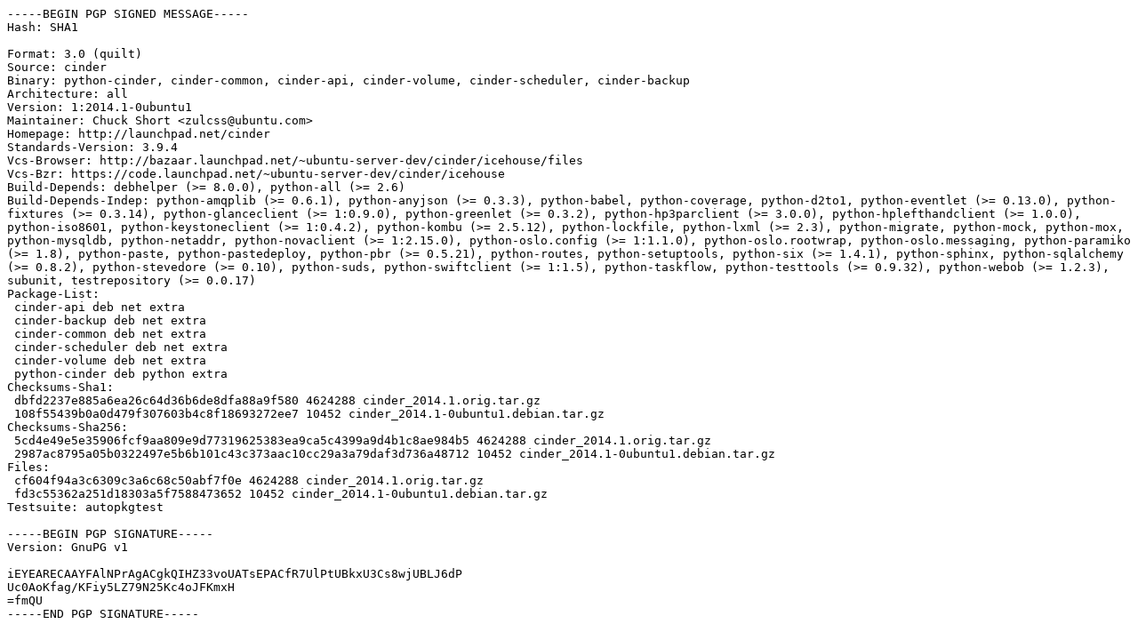

--- FILE ---
content_type: text/prs.lines.tag
request_url: http://us2.archive.ubuntu.com/ubuntu/pool/main/c/cinder/cinder_2014.1-0ubuntu1.dsc
body_size: 2472
content:
-----BEGIN PGP SIGNED MESSAGE-----
Hash: SHA1

Format: 3.0 (quilt)
Source: cinder
Binary: python-cinder, cinder-common, cinder-api, cinder-volume, cinder-scheduler, cinder-backup
Architecture: all
Version: 1:2014.1-0ubuntu1
Maintainer: Chuck Short <zulcss@ubuntu.com>
Homepage: http://launchpad.net/cinder
Standards-Version: 3.9.4
Vcs-Browser: http://bazaar.launchpad.net/~ubuntu-server-dev/cinder/icehouse/files
Vcs-Bzr: https://code.launchpad.net/~ubuntu-server-dev/cinder/icehouse
Build-Depends: debhelper (>= 8.0.0), python-all (>= 2.6)
Build-Depends-Indep: python-amqplib (>= 0.6.1), python-anyjson (>= 0.3.3), python-babel, python-coverage, python-d2to1, python-eventlet (>= 0.13.0), python-fixtures (>= 0.3.14), python-glanceclient (>= 1:0.9.0), python-greenlet (>= 0.3.2), python-hp3parclient (>= 3.0.0), python-hplefthandclient (>= 1.0.0), python-iso8601, python-keystoneclient (>= 1:0.4.2), python-kombu (>= 2.5.12), python-lockfile, python-lxml (>= 2.3), python-migrate, python-mock, python-mox, python-mysqldb, python-netaddr, python-novaclient (>= 1:2.15.0), python-oslo.config (>= 1:1.1.0), python-oslo.rootwrap, python-oslo.messaging, python-paramiko (>= 1.8), python-paste, python-pastedeploy, python-pbr (>= 0.5.21), python-routes, python-setuptools, python-six (>= 1.4.1), python-sphinx, python-sqlalchemy (>= 0.8.2), python-stevedore (>= 0.10), python-suds, python-swiftclient (>= 1:1.5), python-taskflow, python-testtools (>= 0.9.32), python-webob (>= 1.2.3), subunit, testrepository (>= 0.0.17)
Package-List: 
 cinder-api deb net extra
 cinder-backup deb net extra
 cinder-common deb net extra
 cinder-scheduler deb net extra
 cinder-volume deb net extra
 python-cinder deb python extra
Checksums-Sha1: 
 dbfd2237e885a6ea26c64d36b6de8dfa88a9f580 4624288 cinder_2014.1.orig.tar.gz
 108f55439b0a0d479f307603b4c8f18693272ee7 10452 cinder_2014.1-0ubuntu1.debian.tar.gz
Checksums-Sha256: 
 5cd4e49e5e35906fcf9aa809e9d77319625383ea9ca5c4399a9d4b1c8ae984b5 4624288 cinder_2014.1.orig.tar.gz
 2987ac8795a05b0322497e5b6b101c43c373aac10cc29a3a79daf3d736a48712 10452 cinder_2014.1-0ubuntu1.debian.tar.gz
Files: 
 cf604f94a3c6309c3a6c68c50abf7f0e 4624288 cinder_2014.1.orig.tar.gz
 fd3c55362a251d18303a5f7588473652 10452 cinder_2014.1-0ubuntu1.debian.tar.gz
Testsuite: autopkgtest

-----BEGIN PGP SIGNATURE-----
Version: GnuPG v1

iEYEARECAAYFAlNPrAgACgkQIHZ33voUATsEPACfR7UlPtUBkxU3Cs8wjUBLJ6dP
Uc0AoKfag/KFiy5LZ79N25Kc4oJFKmxH
=fmQU
-----END PGP SIGNATURE-----
